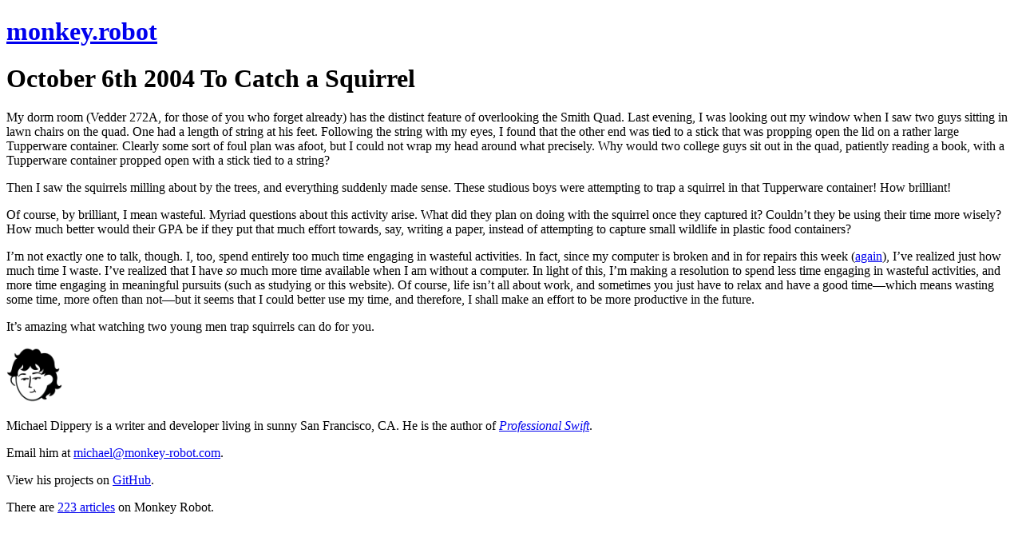

--- FILE ---
content_type: text/html; charset=utf-8
request_url: https://v1.monkey-robot.com/2004/10/to-catch-a-squirrel
body_size: 2975
content:
<!DOCTYPE HTML PUBLIC "-//W3C//DTD HTML 4.01//EN"
    "http://www.w3.org/TR/html4/strict.dtd">

<html>

<head>
  <title>To Catch a Squirrel - Monkey Robot</title>
  <meta http-equiv="content-type" content="text/html; charset=utf-8">

<meta name="description" content="The personal blog of Michael Dippery.">
<meta name="author" content="Michael Dippery">
<meta name="generator" content="Microsoft FrontPage 5.0">
<meta name="google-site-verification" content="MVS9PB2sKC6KWiBRkNCu7ufw6bTotcJv3wfXisifoJg">
  
    <meta name="twitter:card" content="summary">
    <meta name="twitter:url" content="https://v1.monkey-robot.com/2004/10/to-catch-a-squirrel/">
    <meta name="twitter:creator" content="@michaeldippery">
    <meta name="twitter:title" content="To Catch a Squirrel">
    <meta name="twitter:description" content="My dorm room (Vedder 272A, for those of you who forget already) has the distinct feature of overlooking the Smith Quad. Last evening, I was looking out my window when I saw two guys sitting in lawn chairs on the quad. One had a length of string at his feet. Following the string with my eyes, I found that the other end was tied to a stick that was propping open the lid on a rather large Tupperware container. Clearly some sort of foul plan was afoot, but I could not wrap my head around what precisely. Why would two college guys sit out in the quad, patiently reading a book, with a Tupperware container propped open with a stick tied to a string?">

    <meta name="og:title" content="To Catch a Squirrel">
    <meta name="og:description" content="My dorm room (Vedder 272A, for those of you who forget already) has the distinct feature of overlooking the Smith Quad. Last evening, I was looking out my window when I saw two guys sitting in lawn chairs on the quad. One had a length of string at his feet. Following the string with my eyes, I found that the other end was tied to a stick that was propping open the lid on a rather large Tupperware container. Clearly some sort of foul plan was afoot, but I could not wrap my head around what precisely. Why would two college guys sit out in the quad, patiently reading a book, with a Tupperware container propped open with a stick tied to a string?">
    <meta name="og:type" content="website">
    
    <meta name="og:url" content="https://v1.monkey-robot.com/2004/10/to-catch-a-squirrel/">
    <meta name="og:site_name" content="Monkey Robot">
  
  <link rel="icon" type="image/png" href="/favicon.png">
  <link rel="stylesheet" type="text/css" href="/static/style/robot.css">
  <script defer data-domain="v1.monkey-robot.com" src="https://plausible.io/js/script.js"></script>
<script>window.plausible = window.plausible || function() { (window.plausible.q = window.plausible.q || []).push(arguments) }</script>

  <script type="text/javascript" src="//fast.wistia.net/labs/fresh-url/v1.js"></script>
  
</head>

<body>
  <div id="header">
  <div class="container">
    <h1><a href="/"><span class="monkey">monkey</span><span class="dot">.</span><span class="robot">robot</span></a></h1>
  </div>
</div>

<div id="content">
  <div class="container">
    <div id="blog-entry">
    <h1>
      <span class="date">October  6th 2004</span>
      <span class="title">To Catch a Squirrel</span>
    </h1>
    <div class="body">
        <p>My dorm room (Vedder 272A, for those of you who forget already) has the distinct feature of overlooking the Smith Quad. Last evening, I was looking out my window when I saw two guys sitting in lawn chairs on the quad. One had a length of string at his feet. Following the string with my eyes, I found that the other end was tied to a stick that was propping open the lid on a rather large Tupperware container. Clearly some sort of foul plan was afoot, but I could not wrap my head around what precisely. Why would two college guys sit out in the quad, patiently reading a book, with a Tupperware container propped open with a stick tied to a string?</p>

<p>Then I saw the squirrels milling about by the trees, and everything suddenly made sense. These studious boys were attempting to trap a squirrel in that Tupperware container! How brilliant!</p>

<p>Of course, by brilliant, I mean wasteful. Myriad questions about this activity arise. What did they plan on doing with the squirrel once they captured it? Couldn’t they be using their time more wisely? How much better would their GPA be if they put that much effort towards, say, writing a paper, instead of attempting to capture small wildlife in plastic food containers?</p>

<p>I’m not exactly one to talk, though. I, too, spend entirely too much time engaging in wasteful activities. In fact, since my computer is broken and in for repairs this week (<a href="/2004/08/05/technology-great-when-it-works-horrible-when-it-doesnt/" title="Technology: Great When It Works, Horrible When It Doesn’t - Monkey Robot">again</a>), I’ve realized just how much time I waste. I’ve realized that I have <em>so</em> much more time available when I am without a computer. In light of this, I’m making a resolution to spend less time engaging in wasteful activities, and more time engaging in meaningful pursuits (such as studying or this website). Of course, life isn’t all about work, and sometimes you just have to relax and have a good time—which means wasting some time, more often than not—but it seems that I could better use my time, and therefore, I shall make an effort to be more productive in the future.</p>
<p>It’s amazing what watching two young men trap squirrels can do for you.</p>
    </div>
</div>
  </div>
</div>

<div id="footer">
  <div class="container">
    <div id="avatar" class="cell">
      
      <img src="https://gravatar.com/avatar/015c999a9db79ffb3030b3cc207d0be8?d=https://v1.monkey-robot.com/static/images/michael.png" width="70" height="70" alt="Michael Dippery">
    </div>

    <div id="contact" class="cell">
      <p>Michael Dippery is a writer and developer living in sunny San Francisco, CA. He is the author of <a href="https://amzn.to/41HBslZ" title="Professional Swift: Michael Dippery: 9781119016779: Amazon.com: Books"><cite>Professional Swift</cite></a>.</p>
      <p>Email him at <a href="mailto:michael@monkey-robot.com">michael@monkey-robot.com</a>.</p>
      <p>View his projects on <a href="http://git.io/mpd">GitHub</a>.</p>
    </div>

    <div id="nav" class="cell">
      <p>There are <a href="/archives/">223 articles</a> on Monkey Robot.</p>
    </div>
  </div>
</div>

</body>
</html>
